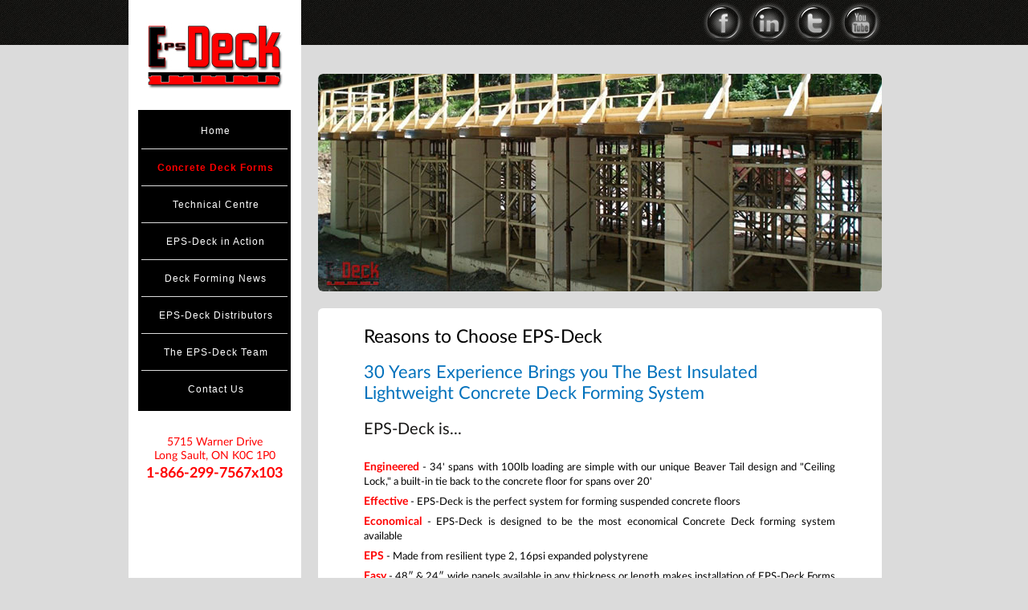

--- FILE ---
content_type: text/html
request_url: http://eps-deck-concrete-deck-forms.com/choose-eps-deck-forms-for-a-better-deck-forming-system.html
body_size: 31917
content:
<!DOCTYPE html>
<html class="nojs html css_verticalspacer" lang="en-US">
 <head>

  <meta http-equiv="Content-type" content="text/html;charset=UTF-8"/>
  <meta name="description" content="Engineered, Effective, Economical - Trust the Eps-Deck team's 30 years + Insulated Concrete Deck Forming Systems Experience - Find Out About Eps-Deck Forms Today"/>
  <meta name="keywords" content="Why eps-deck, eps deck forms, eps-deck, eps concrete deck, ICF floor, ICF roof, insulated concrete forms floor, , insulated concrete forms roof, ICF, Concrete deck forms, concrete deck forming, suspended concrete floor, suspended concrete slab, insulated concrete floor, insulated concrete roof, , insulating concrete forms floor, , styrofoam floor, styrofoam roof, icf concrete floor, tornado resistant construction, hurricane resistant construction, e-deck, edeck, Legalett, canada, usa, united states, US"/>
  <meta name="generator" content="2018.1.0.386"/>
  
  <script type="text/javascript">
   // Redirect to phone/tablet as necessary
(function(c,b,d){var a=function(){if(navigator.maxTouchPoints>1)return!0;if(window.matchMedia&&window.matchMedia("(-moz-touch-enabled)").matches)return!0;for(var a=["Webkit","Moz","O","ms","Khtml"],b=0,c=a.length;b<c;b++){var d=a[b]+"MaxTouchPoints";if(d in navigator&&navigator[d])return!0}try{return document.createEvent("TouchEvent"),!0}catch(f){}return!1}(),f=function(a){a+="=";for(var b=document.cookie.split(";"),c=0;c<b.length;c++){for(var d=b[c];d.charAt(0)==" ";)d=d.substring(1,d.length);if(d.indexOf(a)==
0)return d.substring(a.length,d.length)}return null};if(f("inbrowserediting")!="true"){var h,f=f("devicelock");f=="phone"&&d?h=d:f=="tablet"&&b&&(h=b);if(f!=c&&!h)if(window.matchMedia)window.matchMedia("(max-device-width: 415px)").matches&&d?h=d:window.matchMedia("(max-device-width: 960px)").matches&&b&&a&&(h=b);else{var c=Math.min(screen.width,screen.height)/(window.devicePixelRatio||1),f=window.screen.systemXDPI||0,g=window.screen.systemYDPI||0,f=f>0&&g>0?Math.min(screen.width/f,screen.height/g):
0;(c<=370||f!=0&&f<=3)&&d?h=d:c<=960&&b&&a&&(h=b)}if(h)document.location=h+(document.location.search||"")+(document.location.hash||""),document.write('<style type="text/css">body {visibility:hidden}</style>')}})("desktop","","phone/choose-eps-deck-forms-for-a-better-deck-forming-system.html");

// Update the 'nojs'/'js' class on the html node
document.documentElement.className = document.documentElement.className.replace(/\bnojs\b/g, 'js');

// Check that all required assets are uploaded and up-to-date
if(typeof Muse == "undefined") window.Muse = {}; window.Muse.assets = {"required":["museutils.js", "museconfig.js", "jquery.musemenu.js", "jquery.watch.js", "require.js", "choose-eps-deck-forms-for-a-better-deck-forming-system.css"], "outOfDate":[]};
</script>
  
  <link media="only screen and (max-width: 370px)" rel="alternate" href="http://www.eps-deck-concrete-deck-forms.com/phone/choose-eps-deck-forms-for-a-better-deck-forming-system.html"/>
  <link rel="shortcut icon" href="images/favicon.ico?crc=374007474"/>
  <title>Choose Eps-Deck Concrete Deck Forms - The Best EPS Deck Forming System</title>
  <!-- CSS -->
  <link rel="stylesheet" type="text/css" href="css/site_global.css?crc=519406767"/>
  <link rel="stylesheet" type="text/css" href="css/master_a-master.css?crc=3913591279"/>
  <link rel="stylesheet" type="text/css" href="css/choose-eps-deck-forms-for-a-better-deck-forming-system.css?crc=4107288200" id="pagesheet"/>
  <!-- JS includes -->
  <!--[if lt IE 9]>
  <script src="scripts/html5shiv.js?crc=4241844378" type="text/javascript"></script>
  <![endif]-->
    <!--custom head HTML-->
  <script>
  (function(i,s,o,g,r,a,m){i['GoogleAnalyticsObject']=r;i[r]=i[r]||function(){
  (i[r].q=i[r].q||[]).push(arguments)},i[r].l=1*new Date();a=s.createElement(o),
  m=s.getElementsByTagName(o)[0];a.async=1;a.src=g;m.parentNode.insertBefore(a,m)
  })(window,document,'script','//www.google-analytics.com/analytics.js','ga');

  ga('create', 'UA-70472257-1', 'auto');
  ga('send', 'pageview');

</script>
<a href="https://plus.google.com/u/0/b/117670507960214004037/ " rel="publisher"></a>
  <!--/*

*/
-->
 </head>
 <body class="always_vert_scroll">

  <div class="clearfix" id="page"><!-- group -->
   <div class="clearfix grpelem" id="pu70"><!-- column -->
    <div class="browser_width colelem" id="u70-bw">
     <div id="u70"><!-- group -->
      <div class="clearfix" id="u70_align_to_page">
       <div class="Footer---Text clearfix grpelem" id="u1542-5"><!-- content -->
        <p><span id="u1542">​</span><span class="actAsInlineDiv normal_text" id="u5757"><!-- content --><a class="nonblock nontext actAsDiv clip_frame excludeFromNormalFlow" id="u5751" href="https://www.facebook.com/EPS.Deck.Concrete.Deck.Forms/" target="_blank"><!-- image --><img id="u5751_img" src="images/eps-deck-concrete-forming-system-for-roofs-floors-and-decks-facebook-icon-1.png?crc=230634639" alt="Like EPS-Deck Concrete Forms for Floors, Roofs &amp; Decks in Canada &amp; the US on Facebook" title="Like EPS-Deck Concrete Forms for Floors, Roofs &amp; Decks in Canada &amp; the US on Facebook" width="57" height="57"/></a></span><span class="actAsInlineDiv normal_text" id="u5770"><!-- content --><a class="nonblock nontext actAsDiv clip_frame excludeFromNormalFlow" id="u5764" href="https://www.linkedin.com/company/eps-deck-concrete-deck-forms?trk=top_nav_home" target="_blank"><!-- image --><img id="u5764_img" src="images/eps-deck-concrete-forming-system-for-roofs-floors-and-decks-linkedin-icon-1.png?crc=199742537" alt="Join us on LinkedIn for News on EPS-Deck Concrete Deck Forms" title="Join us on LinkedIn for News on EPS-Deck Concrete Deck Forms for Ontario, Canada &amp; the US" width="57" height="57"/></a></span><span class="actAsInlineDiv normal_text" id="u5796"><!-- content --><a class="nonblock nontext actAsDiv clip_frame excludeFromNormalFlow" id="u5790" href="https://twitter.com/EPS_Deck" target="_blank"><!-- image --><img id="u5790_img" src="images/eps-deck-concrete-forming-system-for-roofs-floors-and-decks-twitter-icon-1.png?crc=4210363958" alt="" title="Follow EPS-Deck Concrete Deck Forms for Floors, Roofs &amp; Decks on Twitter for Canada &amp; the US" width="57" height="57"/></a></span><span class="actAsInlineDiv normal_text" id="u5809"><!-- content --><a class="nonblock nontext actAsDiv clip_frame excludeFromNormalFlow" id="u5803" href="https://www.youtube.com/channel/UCCYLhqE-oPZmdLbrGz4P2sA/videos" target="_blank"><!-- image --><img id="u5803_img" src="images/eps-deck-concrete-forming-system-for-roofs-floors-and-decks-youtube-icon-1.png?crc=4041018041" alt="" title="Check out our EPS-Deck Concrete Deck Forming Videos for Concrete Floors, Roofs &amp; Decks on YouTube" width="57" height="57"/></a></span></p>
       </div>
      </div>
     </div>
    </div>
    <div class="rounded-corners clip_frame colelem" id="u1451"><!-- image -->
     <img class="block" id="u1451_img" src="images/eps-deck-concrete-deck-forms-for-roofs-floors-and-decks-image-of-eps-deck-perimeter-shoring-canada-and-usa.jpg?crc=4192643474" alt="EPS-Deck Concrete Deck Forms - Reasons to Choose EPS-Deck - EPS-Deck Ontario" title="EPS-Deck Concrete Deck Forms - Reasons to Choose EPS-Deck - EPS-Deck Ontario" width="702" height="271"/>
    </div>
    <div class="rounded-corners clearfix colelem" id="u1448"><!-- group -->
     <div class="clearfix grpelem" id="u1449-63"><!-- content -->
      <h1 class="h1">Reasons to Choose EPS-Deck</h1>
      <p class="Body-Text">&nbsp;</p>
      <p class="h2 Orange-Link-Style">30 Years Experience Brings you The Best Insulated Lightweight Concrete Deck Forming System</p>
      <p class="Body-Text">&nbsp;</p>
      <p class="h3">EPS-Deck is...</p>
      <p class="Body-Text">&nbsp;</p>
      <p class="Body-Text" id="u1449-12"><span id="u1449-10">Engineered</span><span> - 34' spans with 100lb loading are simple with our unique Beaver Tail design and &quot;Ceiling Lock,&quot; a built-in tie back to the concrete floor for spans over 20'</span></p>
      <p class="Body-Text" id="u1449-15"><span id="u1449-13">Effective</span><span> - EPS-Deck is the perfect system for forming suspended concrete floors</span></p>
      <p class="Body-Text" id="u1449-18"><span id="u1449-16">Economical</span><span> - EPS-Deck is designed to be the most economical Concrete Deck forming system available</span></p>
      <p class="Body-Text" id="u1449-21"><span id="u1449-19">EPS</span><span> - Made from resilient type 2, 16psi expanded polystyrene</span></p>
      <p class="Body-Text" id="u1449-24"><span id="u1449-22">Easy</span><span> - 48″ &amp; 24″ wide panels available in any thickness or length makes installation of EPS-Deck Forms Easy</span></p>
      <p class="Body-Text" id="u1449-27"><span id="u1449-25">Energy Envelope</span><span> - High R value insulation provides an excellent thermal barrier</span></p>
      <p class="Body-Text" id="u1449-30"><span id="u1449-28">Efficient</span><span> - The custom sized forming panels come delivered to site ready to install</span></p>
      <p class="Body-Text" id="u1449-33"><span id="u1449-31">Exacting</span><span> - Panels are made to length in any combination of 2ʹ or 4ʹ wide forms</span></p>
      <p class="Body-Text" id="u1449-36"><span id="u1449-34">Elevated</span><span> - Take insulated concrete floors to new heights and lengths with EPS-Deck</span></p>
      <p class="Body-Text" id="u1449-39"><span id="u1449-37">Enduring</span><span> - Reinforced Concrete floors are proven to stand the test of time</span></p>
      <p class="Body-Text" id="u1449-42"><span id="u1449-40">Enhanced</span><span> - The built in mesh support track comes standard with EPS-Deck Forming System. An optional built in PEX track/mesh support is also available</span></p>
      <p class="Body-Text" id="u1449-45"><span id="u1449-43">Enabling</span><span> - No more craning of pre-cast panels - EPS-Deck forms usually weigh less than 2 lbs/sq.ft.</span></p>
      <p class="Body-Text" id="u1449-48"><span id="u1449-46">Evolved</span><span> - EPS-Deck is the latest, easiest and fastest suspended ICF concrete floor form available.</span></p>
      <p class="Body-Text" id="u1449-49">&nbsp;</p>
      <p class="Body-Text" id="u1449-52"><span id="u1449-50">EPS-Deck is Simply Excellent, by Design!!</span></p>
      <p class="Body-Text"><span id="u1449-53">​</span><span class="actAsInlineDiv normal_text" id="u2280"><!-- content --><span class="actAsDiv clip_frame excludeFromNormalFlow" id="u2274"><!-- image --><img id="u2274_img" src="images/eps-deck-concrete-deck-forming-system-better-design-for-roofs-floors-and-decks-in-canada-1.jpg?crc=372625311" alt="EPS-Deck Concrete Deck Forming System Better Design for Roofs Floors and Decks in ON Canada" title="EPS-Deck Concrete Deck Forming System Better Design for Roofs Floors and Decks in ON Canada" width="587" height="299"/></span></span><span></span></p>
      <p class="Body-Text">&nbsp;</p>
      <p class="Body-Text" id="u1449-59"><span id="u1449-57">​</span><span class="actAsInlineDiv normal_text" id="u3583"><!-- content --><a class="nonblock nontext Button actAsDiv rounded-corners clearfix excludeFromNormalFlow" id="buttonu3581" href="eps-concrete-deck-forms-and-deck-forming-systems-contact-us.html"><!-- container box --><span class="actAsDiv Button-Text1 clearfix grpelem" id="u3582-4"><!-- content --><span class="actAsPara">GET A QUOTE</span></span></a></span></p>
      <p class="Body-Text" id="u1449-60">&nbsp;</p>
      <p class="Body-Text" id="u1449-61">&nbsp;</p>
     </div>
    </div>
   </div>
   <div class="clearfix grpelem" id="pu1126-3"><!-- group -->
    <div class="clearfix" id="u1126-3"><!-- content -->
     <p>&nbsp;</p>
    </div>
    <nav class="MenuBar clearfix" id="menuu90"><!-- vertical box -->
     <div class="MenuItemContainer clearfix colelem" id="u112"><!-- horizontal box -->
      <a class="nonblock nontext MenuItem MenuItemWithSubMenu clearfix grpelem" id="u115" href="index.html"><!-- horizontal box --><div class="MenuItemLabel clearfix grpelem" id="u117-4"><!-- content --><p class="Navigation" id="u117-2">Home</p></div></a>
      <div class="SubMenu MenuLevel1 clearfix" id="u113"><!-- vertical box -->
       <ul class="SubMenuView clearfix colelem" id="u114"><!-- vertical box -->
        <li class="MenuItemContainer clearfix colelem" id="u11138"><!-- horizontal box --><a class="nonblock nontext MenuItem MenuItemWithSubMenu clearfix grpelem" id="u11139" href="icf-floor-system-construction-cost-insulating-concrete-forms-roof-panels-eps-insulated-deck.html"><!-- horizontal box --><div class="MenuItemLabel clearfix grpelem" id="u11141-4"><!-- content --><p>ICF Floor &amp; Roof System Construction</p></div></a></li>
        <li class="MenuItemContainer clearfix colelem" id="u10872"><!-- horizontal box --><a class="nonblock nontext MenuItem MenuItemWithSubMenu clearfix grpelem" id="u10874" href="icf-roof-system-green-roof-construction-insulating-concrete-floor-forms.html"><!-- horizontal box --><div class="MenuItemLabel clearfix grpelem" id="u10878-4"><!-- content --><p>ICF Roof Construction</p></div></a></li>
       </ul>
      </div>
     </div>
     <div class="MenuItemContainer clearfix colelem" id="u998"><!-- horizontal box -->
      <a class="nonblock nontext MenuItem MenuItemWithSubMenu clearfix grpelem" id="u999" href="concrete-deck-forms.html"><!-- horizontal box --><div class="MenuItemLabel clearfix grpelem" id="u1000-4"><!-- content --><p class="Navigation" id="u1000-2">Concrete Deck Forms</p></div></a>
      <div class="SubMenu MenuLevel1 clearfix" id="u1003"><!-- vertical box -->
       <ul class="SubMenuView clearfix colelem" id="u1004"><!-- vertical box -->
        <li class="MenuItemContainer clearfix colelem" id="u1419"><!-- horizontal box --><a class="nonblock nontext MenuItem MenuItemWithSubMenu MuseMenuActive clearfix grpelem" id="u1420" href="choose-eps-deck-forms-for-a-better-deck-forming-system.html"><!-- horizontal box --><div class="MenuItemLabel clearfix grpelem" id="u1422-4"><!-- content --><p>EPS-Deck Forms Advantages</p></div></a></li>
        <li class="MenuItemContainer clearfix colelem" id="u1426"><!-- horizontal box --><a class="nonblock nontext MenuItem MenuItemWithSubMenu clearfix grpelem" id="u1429" href="eps-concrete-deck-forms-and-deck-forming-systems-how-they-work.html"><!-- horizontal box --><div class="MenuItemLabel clearfix grpelem" id="u1432-4"><!-- content --><p>How it Works</p></div></a></li>
        <li class="MenuItemContainer clearfix colelem" id="u1433"><!-- horizontal box --><a class="nonblock nontext MenuItem MenuItemWithSubMenu clearfix grpelem" id="u1434" href="eps-deck-forms-and-deck-forming-systems-products-accessories.html"><!-- horizontal box --><div class="MenuItemLabel clearfix grpelem" id="u1436-4"><!-- content --><p>Products &amp; Accessories</p></div></a></li>
        <li class="MenuItemContainer clearfix colelem" id="u10851"><!-- horizontal box --><a class="nonblock nontext MenuItem MenuItemWithSubMenu clearfix grpelem" id="u10852" href="green-roof-construction-insulated-concrete-forms.html"><!-- horizontal box --><div class="MenuItemLabel clearfix grpelem" id="u10853-4"><!-- content --><p>Green Roof Construction</p></div></a></li>
       </ul>
      </div>
     </div>
     <div class="MenuItemContainer clearfix colelem" id="u1058"><!-- horizontal box -->
      <a class="nonblock nontext MenuItem MenuItemWithSubMenu clearfix grpelem" id="u1061" href="eps-concrete-deck-forms-and-deck-forming-systems-technical-info.html"><!-- horizontal box --><div class="MenuItemLabel clearfix grpelem" id="u1063-4"><!-- content --><p class="Navigation" id="u1063-2">Technical Centre</p></div></a>
      <div class="SubMenu MenuLevel1 clearfix" id="u1059"><!-- vertical box -->
       <ul class="SubMenuView clearfix colelem" id="u1060"><!-- vertical box -->
        <li class="MenuItemContainer clearfix colelem" id="u2385"><!-- horizontal box --><a class="nonblock nontext MenuItem MenuItemWithSubMenu clearfix grpelem" id="u2386" href="eps-concrete-deck-forms-and-deck-forming-systems-technical-guides.html"><!-- horizontal box --><div class="MenuItemLabel clearfix grpelem" id="u2388-4"><!-- content --><p>Technical Guides</p></div></a></li>
        <li class="MenuItemContainer clearfix colelem" id="u2491"><!-- horizontal box --><a class="nonblock nontext MenuItem MenuItemWithSubMenu clearfix grpelem" id="u2492" href="eps-concrete-deck-forms-and-deck-forming-systems-technical-drawings.html"><!-- horizontal box --><div class="MenuItemLabel clearfix grpelem" id="u2495-4"><!-- content --><p>Technical Drawings</p></div></a></li>
       </ul>
      </div>
     </div>
     <div class="MenuItemContainer clearfix colelem" id="u1028"><!-- horizontal box -->
      <a class="nonblock nontext MenuItem MenuItemWithSubMenu clearfix grpelem" id="u1029" href="eps-deck-forms-and-deck-forming-systems-photo-gallery.html"><!-- horizontal box --><div class="MenuItemLabel clearfix grpelem" id="u1030-4"><!-- content --><p class="Navigation" id="u1030-2">EPS-Deck in Action</p></div></a>
     </div>
     <div class="MenuItemContainer clearfix colelem" id="u1088"><!-- horizontal box -->
      <a class="nonblock nontext MenuItem MenuItemWithSubMenu clearfix grpelem" id="u1091" href="concrete-deck-forms-news-trade-shows.html"><!-- horizontal box --><div class="MenuItemLabel clearfix grpelem" id="u1093-4"><!-- content --><p class="Navigation" id="u1093-2">Deck Forming News</p></div></a>
     </div>
     <div class="MenuItemContainer clearfix colelem" id="u1118"><!-- horizontal box -->
      <a class="nonblock nontext MenuItem MenuItemWithSubMenu clearfix grpelem" id="u1121" href="concrete-decking-forms-eps-deck-dealers-distributors-suppliers.html"><!-- horizontal box --><div class="MenuItemLabel clearfix grpelem" id="u1123-4"><!-- content --><p class="Navigation" id="u1123-2">EPS-Deck Distributors</p></div></a>
     </div>
     <div class="MenuItemContainer clearfix colelem" id="u175"><!-- horizontal box -->
      <a class="nonblock nontext MenuItem MenuItemWithSubMenu clearfix grpelem" id="u178" href="eps-concrete-deck-forms-meet-the-team.html"><!-- horizontal box --><div class="MenuItemLabel clearfix grpelem" id="u181-4"><!-- content --><p class="Navigation" id="u181-2">The EPS-Deck Team</p></div></a>
      <div class="SubMenu MenuLevel1 clearfix" id="u176"><!-- vertical box -->
       <ul class="SubMenuView clearfix colelem" id="u177"><!-- vertical box -->
        <li class="MenuItemContainer clearfix colelem" id="u1970"><!-- horizontal box --><a class="nonblock nontext MenuItem MenuItemWithSubMenu clearfix grpelem" id="u1971" href="legalett-insulated-frost-protected-shallow-foundation-and-deck-forms.html"><!-- horizontal box --><div class="MenuItemLabel clearfix grpelem" id="u1973-4"><!-- content --><p>Legalett</p></div></a></li>
       </ul>
      </div>
     </div>
     <div class="MenuItemContainer clearfix colelem" id="u191"><!-- horizontal box -->
      <a class="nonblock nontext MenuItem MenuItemWithSubMenu clearfix grpelem" id="u194" href="eps-concrete-deck-forms-and-deck-forming-systems-contact-us.html"><!-- horizontal box --><div class="MenuItemLabel clearfix grpelem" id="u196-4"><!-- content --><p class="Navigation" id="u196-2">Contact Us</p></div></a>
     </div>
    </nav>
    <a class="nonblock nontext clip_frame" id="u921" href="insulated-eps-concrete-deck-forms-and-deck-forming-systems.html"><!-- image --><img class="block" id="u921_img" src="images/eps-deck-concrete-forming-system-for-floors-roofs-and-decks-logo-final-ver-15102.jpg?crc=368633930" alt="" width="170" height="83"/></a>
    <div class="Contact-Info clearfix" id="u1537-9"><!-- content -->
     <p>5715 Warner Drive</p>
     <p id="u1537-4">Long Sault, ON K0C 1P0</p>
     <p id="u1537-5">&nbsp;</p>
     <p id="u1537-7">1-866-299-7567x103</p>
    </div>
   </div>
   <div class="verticalspacer" data-offset-top="1385" data-content-above-spacer="1456" data-content-below-spacer="215"></div>
   <div class="browser_width grpelem" id="u69-bw">
    <div id="u69"><!-- column -->
     <div class="clearfix" id="u69_align_to_page">
      <div class="Footer---Text ts-Default-Link-Style--copy clearfix colelem" id="u4719-4"><!-- content -->
       <p>EPS-Deck’s contributing partners are members of the following associations:</p>
      </div>
      <div class="clearfix colelem" id="pu71-15"><!-- group -->
       <div class="clearfix grpelem" id="u71-15"><!-- content -->
        <p class="Footer---Heading" id="u71-2">Contact Us</p>
        <p class="Footer---Text" id="u71-3">&nbsp;</p>
        <p class="Footer---Text" id="u71-5">Mailing Address: 5715 Warner Drive</p>
        <p class="Footer---Text" id="u71-7">Long Sault, ON&nbsp; K0C 1P0</p>
        <p class="Footer---Text" id="u71-9">Tel:&nbsp; 1-866-299-7567x103</p>
        <p class="Footer---Text" id="u71-11">Email: info @ EPS-Deck.com</p>
        <p class="Footer---Text" id="u71-13">Office Hours: M-F 8am-5pm EST</p>
       </div>
       <div class="clearfix grpelem" id="ppu4713"><!-- column -->
        <div class="clearfix colelem" id="pu4713"><!-- group -->
         <div class="clip_frame grpelem" id="u4713"><!-- image -->
          <img class="block" id="u4713_img" src="images/eps-deck-concrete-deck-forming-system-for-roofs-floors-and-decks-memberships-ontario-society-of-professional-engineers-1.jpg?crc=3908928674" alt="EPS-Deck's contributing partners are proud members of the Ontario Society of Professional Engineers " title="EPS-Deck's contributing partners are proud members of the Ontario Society of Professional Engineers " width="91" height="40"/>
         </div>
         <div class="clip_frame grpelem" id="u4715"><!-- image -->
          <img class="block" id="u4715_img" src="images/eps-deck-concrete-deck-forming-system-for-roofs-floors-and-decks-memberships-professional-engineers-of-ontario-1.jpg?crc=4265603077" alt="EPS-Deck's contributing partners are proud members of the Professional Engineers of Ontario" title="EPS-Deck's contributing partners are proud members of the Professional Engineers of Ontario" width="159" height="40"/>
         </div>
         <div class="clip_frame grpelem" id="u4709"><!-- image -->
          <img class="block" id="u4709_img" src="images/eps-deck-concrete-deck-forming-system-for-roofs-floors-and-decks-memberships-association-of-professional-engineers-geoscientists-of-bc-1.jpg?crc=143415049" alt="EPS-Deck's contributing partners are proud members of the Professional Engineers and Geoscientists of BC" title="EPS-Deck's contributing partners are proud members of the Professional Engineers and Geoscientists of BC" width="128" height="40"/>
         </div>
        </div>
        <div class="clearfix colelem" id="pu4707"><!-- group -->
         <div class="clip_frame grpelem" id="u4707"><!-- image -->
          <img class="block" id="u4707_img" src="images/eps-deck-concrete-deck-forming-system-for-roofs-floors-and-decks-memberships-association-of-professional-engineers-geoscientists-of-ab-1.jpg?crc=369308963" alt="EPS-Deck's contributing partners are proud members of the Association of Professional Engineers and Geoscientists of Alberta" title="EPS-Deck's contributing partners are proud members of the Association of Professional Engineers and Geoscientists of Alberta" width="168" height="40"/>
         </div>
         <div class="clip_frame grpelem" id="u4711"><!-- image -->
          <img class="block" id="u4711_img" src="images/eps-deck-concrete-deck-forming-system-for-roofs-floors-and-decks-memberships-association-of-professional-engineers-geoscientists-of-sk-1.jpg?crc=256079470" alt="EPS-Deck's contributing partners are proud members of the Association of Professional Engineers and Geoscientists of Saskatchewan" title="EPS-Deck's contributing partners are proud members of the Association of Professional Engineers and Geoscientists of Saskatchewan" width="187" height="40"/>
         </div>
         <div class="clip_frame grpelem" id="u4717"><!-- image -->
          <img class="block" id="u4717_img" src="images/icf-builders-group-association-icon-1.jpg?crc=3975848227" alt="EPS-Deck's contributing partners are proud members of the ICF Builder Group" title="EPS-Deck's contributing partners are proud members of the ICF Builder Group" width="48" height="40"/>
         </div>
        </div>
       </div>
      </div>
      <div class="Footer---Text clearfix colelem" id="u1630-47"><!-- content -->
       <p><a class="nonblock" href="concrete-deck-forming-systems.html" title="Home for EPS-Deck Concrete Deck Forming Systems for Ontario">Home</a> | <a class="nonblock" href="icf-floor-system-construction-cost-insulating-concrete-forms-roof-panels-eps-insulated-deck.html">ICF Floor &amp; Roof Systems</a> | <a class="nonblock" href="concrete-deck-forms.html">Concrete Deck Forms</a> | <a class="nonblock" href="concrete-deck-forming-systems.html">Concrete Deck Forming Systems</a> | <a class="nonblock" href="green-roof-construction-insulated-concrete-forms.html" title="Green Roof Construction with EPS-Deck Concret Forming System">Green Roof Construction</a> | <a class="nonblock" href="eps-concrete-deck-forms-and-deck-forming-systems-technical-info.html">Technical Centre</a> | <a class="nonblock" href="eps-deck-forms-and-deck-forming-systems-photo-gallery.html">Gallery</a> | <a class="nonblock" href="concrete-deck-forms-news-trade-shows.html">News &amp; Events</a> | <a class="nonblock" href="concrete-decking-forms-eps-deck-dealers-distributors-suppliers.html">EPS-Deck Distributors</a> | <a class="nonblock" href="eps-concrete-deck-forms-meet-the-team.html">About Us</a> | <a class="nonblock" href="eps-concrete-deck-forms-and-deck-forming-systems-contact-us.html">Contact Us</a> | <a class="nonblock" href="eps-concrete-decking-forms-and-deck-forming-systems-privacy-policy.html">Privacy Policy</a> | <a class="nonblock" href="eps-concrete-deck-forms-and-deck-forming-systems-licence-and-reproduction-copyright.html">Copyright</a> | <a class="nonblock" href="eps-deck-concrete-forms-terms-and-conditions.html">Terms &amp; Conditions</a> | <a class="nonblock" href="concrete-deck-forms-sitemap.html">Sitemap</a></p>
      </div>
      <div class="clearfix colelem" id="pu1628"><!-- group -->
       <div class="grpelem" id="u1628"><!-- custom html -->
        <p style="text-align: center;"><span style="font-size: 9px; color: #ffffff;">Copyright ©&nbsp;EPS-Deck ICF Concrete Deck Forming Systems Ontario 2014–<script language="javascript" type="text/javascript">
var today = new Date()
var year = today.getFullYear()
document.write(year)
</script>
</span></p><p style="text-align: center;"><span style="font-size: 10px; color: #ffffff;">
<script type="text/javascript">
<!--
	var currentDate = new Date()
	var day = currentDate.getDate()
	var month = currentDate.getMonth() + 1
	var year = currentDate.getFullYear()
	var currentTime = new Date()
	var hours = currentTime.getHours()
	var minutes = currentTime.getMinutes()

	if (minutes < 10)
	minutes = "0" + minutes

	document.write("<b>" + day + "/" + month + "/" + year + " | " + hours + ":" + minutes + " " + "</b>")

//-->
</script>
       </div>
       <div class="Footer---Text ts-Default-Link-Style--copy clearfix grpelem" id="u3319-10"><!-- content -->
        <p>Site Optimization &amp; Website Creation by <a class="nonblock" href="http://www.marketiing.com/index.html" target="_blank" title="Site Optimization &amp; Website Creation by 2iiS Marketiing Website Design Surrey BC">2iiS Marketiing Website Design Surrey, BC</a> Experts in <a class="nonblock" href="http://www.marketiing.com/seo-services-vancouver-surrey-white-rock.html" target="_blank" title="SEO &amp; Website Design Services for Vancouver BC">SEO &amp; Design for Vancouver</a></p>
       </div>
      </div>
     </div>
    </div>
   </div>
  </div>
  <!-- Other scripts -->
  <script type="text/javascript">
   // Decide whether to suppress missing file error or not based on preference setting
var suppressMissingFileError = true
</script>
  <script type="text/javascript">
   window.Muse.assets.check=function(c){if(!window.Muse.assets.checked){window.Muse.assets.checked=!0;var b={},d=function(a,b){if(window.getComputedStyle){var c=window.getComputedStyle(a,null);return c&&c.getPropertyValue(b)||c&&c[b]||""}if(document.documentElement.currentStyle)return(c=a.currentStyle)&&c[b]||a.style&&a.style[b]||"";return""},a=function(a){if(a.match(/^rgb/))return a=a.replace(/\s+/g,"").match(/([\d\,]+)/gi)[0].split(","),(parseInt(a[0])<<16)+(parseInt(a[1])<<8)+parseInt(a[2]);if(a.match(/^\#/))return parseInt(a.substr(1),
16);return 0},f=function(f){for(var g=document.getElementsByTagName("link"),j=0;j<g.length;j++)if("text/css"==g[j].type){var l=(g[j].href||"").match(/\/?css\/([\w\-]+\.css)\?crc=(\d+)/);if(!l||!l[1]||!l[2])break;b[l[1]]=l[2]}g=document.createElement("div");g.className="version";g.style.cssText="display:none; width:1px; height:1px;";document.getElementsByTagName("body")[0].appendChild(g);for(j=0;j<Muse.assets.required.length;){var l=Muse.assets.required[j],k=l.match(/([\w\-\.]+)\.(\w+)$/),i=k&&k[1]?
k[1]:null,k=k&&k[2]?k[2]:null;switch(k.toLowerCase()){case "css":i=i.replace(/\W/gi,"_").replace(/^([^a-z])/gi,"_$1");g.className+=" "+i;i=a(d(g,"color"));k=a(d(g,"backgroundColor"));i!=0||k!=0?(Muse.assets.required.splice(j,1),"undefined"!=typeof b[l]&&(i!=b[l]>>>24||k!=(b[l]&16777215))&&Muse.assets.outOfDate.push(l)):j++;g.className="version";break;case "js":j++;break;default:throw Error("Unsupported file type: "+k);}}c?c().jquery!="1.8.3"&&Muse.assets.outOfDate.push("jquery-1.8.3.min.js"):Muse.assets.required.push("jquery-1.8.3.min.js");
g.parentNode.removeChild(g);if(Muse.assets.outOfDate.length||Muse.assets.required.length)g="Some files on the server may be missing or incorrect. Clear browser cache and try again. If the problem persists please contact website author.",f&&Muse.assets.outOfDate.length&&(g+="\nOut of date: "+Muse.assets.outOfDate.join(",")),f&&Muse.assets.required.length&&(g+="\nMissing: "+Muse.assets.required.join(",")),suppressMissingFileError?(g+="\nUse SuppressMissingFileError key in AppPrefs.xml to show missing file error pop up.",console.log(g)):alert(g)};location&&location.search&&location.search.match&&location.search.match(/muse_debug/gi)?
setTimeout(function(){f(!0)},5E3):f()}};
var muse_init=function(){require.config({baseUrl:""});require(["jquery","museutils","whatinput","jquery.watch","jquery.musemenu"],function(c){var $ = c;$(document).ready(function(){try{
window.Muse.assets.check($);/* body */
Muse.Utils.transformMarkupToFixBrowserProblemsPreInit();/* body */
Muse.Utils.prepHyperlinks(true);/* body */
Muse.Utils.resizeHeight('.browser_width');/* resize height */
Muse.Utils.requestAnimationFrame(function() { $('body').addClass('initialized'); });/* mark body as initialized */
Muse.Utils.makeButtonsVisibleAfterSettingMinWidth();/* body */
Muse.Utils.initWidget('.MenuBar', ['#bp_infinity'], function(elem) { return $(elem).museMenu(); });/* unifiedNavBar */
Muse.Utils.fullPage('#page');/* 100% height page */
Muse.Utils.showWidgetsWhenReady();/* body */
Muse.Utils.transformMarkupToFixBrowserProblems();/* body */
}catch(b){if(b&&"function"==typeof b.notify?b.notify():Muse.Assert.fail("Error calling selector function: "+b),false)throw b;}})})};

</script>
  <!-- RequireJS script -->
  <script src="scripts/require.js?crc=7928878" type="text/javascript" async data-main="scripts/museconfig.js?crc=310584261" onload="if (requirejs) requirejs.onError = function(requireType, requireModule) { if (requireType && requireType.toString && requireType.toString().indexOf && 0 <= requireType.toString().indexOf('#scripterror')) window.Muse.assets.check(); }" onerror="window.Muse.assets.check();"></script>
   </body>
</html>


--- FILE ---
content_type: text/css
request_url: http://eps-deck-concrete-deck-forms.com/css/site_global.css?crc=519406767
body_size: 14651
content:
html{min-height:100%;min-width:100%;-ms-text-size-adjust:none;}body,div,dl,dt,dd,ul,ol,li,nav,h1,h2,h3,h4,h5,h6,pre,code,form,fieldset,legend,input,button,textarea,p,blockquote,th,td,a{margin:0px;padding:0px;border-width:0px;border-style:solid;border-color:transparent;-webkit-transform-origin:left top;-ms-transform-origin:left top;-o-transform-origin:left top;transform-origin:left top;background-repeat:no-repeat;}button.submit-btn{-moz-box-sizing:content-box;-webkit-box-sizing:content-box;box-sizing:content-box;}.transition{-webkit-transition-property:background-image,background-position,background-color,border-color,border-radius,color,font-size,font-style,font-weight,letter-spacing,line-height,text-align,box-shadow,text-shadow,opacity;transition-property:background-image,background-position,background-color,border-color,border-radius,color,font-size,font-style,font-weight,letter-spacing,line-height,text-align,box-shadow,text-shadow,opacity;}.transition *{-webkit-transition:inherit;transition:inherit;}table{border-collapse:collapse;border-spacing:0px;}fieldset,img{border:0px;border-style:solid;-webkit-transform-origin:left top;-ms-transform-origin:left top;-o-transform-origin:left top;transform-origin:left top;}address,caption,cite,code,dfn,em,strong,th,var,optgroup{font-style:inherit;font-weight:inherit;}del,ins{text-decoration:none;}li{list-style:none;}caption,th{text-align:left;}h1,h2,h3,h4,h5,h6{font-size:100%;font-weight:inherit;}input,button,textarea,select,optgroup,option{font-family:inherit;font-size:inherit;font-style:inherit;font-weight:inherit;}.form-grp input,.form-grp textarea{-webkit-appearance:none;-webkit-border-radius:0;}body{font-family:Arial, Helvetica Neue, Helvetica, sans-serif;text-align:left;font-size:14px;line-height:1.2;word-wrap:break-word;text-rendering:optimizeLegibility;-moz-font-feature-settings:'liga';-ms-font-feature-settings:'liga';-webkit-font-feature-settings:'liga';font-feature-settings:'liga';}a:link{color:#0071BC;text-decoration:none;}a:visited{color:#7F7F7F;text-decoration:underline;}a:hover{color:#29ABE2;text-decoration:underline;}a:active{color:#EE0000;text-decoration:underline;}a.nontext{color:black;text-decoration:none;font-style:normal;font-weight:normal;}.Orange-Link-Style a:link{color:#FA6900;font-style:normal;font-weight:normal;text-decoration:none;}.Orange-Link-Style a:visited{color:#FA6900;font-style:normal;font-weight:normal;text-decoration:none;}.Orange-Link-Style a:hover{color:#FA6900;font-style:normal;font-weight:normal;text-decoration:underline;}.Orange-Link-Style a:active{color:#FF0000;font-style:normal;font-weight:normal;text-decoration:none;}.ts-Default-Link-Style--copy a:link{color:#FFFFFF;text-decoration:underline;}.ts-Default-Link-Style--copy a:visited{color:#FF0000;text-decoration:underline;}.ts-Default-Link-Style--copy a:hover{color:#0071BC;text-decoration:underline;}a,.Orange-Link-Style a,.ts-Default-Link-Style--Anchor-Menu a{color:inherit;text-decoration:inherit;}.ts-Default-Link-Style--Anchor-Menu a:link{color:#0071BC;text-decoration:underline;}.ts-Default-Link-Style--Anchor-Menu a:visited{color:#7F7F7F;text-decoration:underline;}.ts-Default-Link-Style--Anchor-Menu a:hover{color:#29ABE2;text-decoration:underline;}.ts-Default-Link-Style--copy a:active,.ts-Default-Link-Style--Anchor-Menu a:active{color:#EE0000;text-decoration:underline;}.normal_text{color:#000000;direction:ltr;font-family:Arial, Helvetica Neue, Helvetica, sans-serif;font-size:14px;font-style:normal;font-weight:normal;letter-spacing:0px;line-height:1.2;text-align:left;text-decoration:none;text-indent:0px;text-transform:none;vertical-align:0px;padding:0px;}.Body-Text{color:#000000;font-family:'__Lato_5';font-size:13px;font-weight:400;letter-spacing:0px;line-height:1.4;text-align:justify;padding:0px;}.Navigation{color:#5C1111;font-size:14px;letter-spacing:1px;text-align:center;padding:0px 7px 0px 0px;}.Footer---Heading{color:#FFFFFF;font-size:16px;padding:0px;}.Footer---Text{color:#FFFFFF;font-size:12px;letter-spacing:1px;line-height:1.4;padding:0px;}.h1{color:#000000;font-family:'__Lato_5';font-size:23px;font-weight:400;padding:0px;}.Contact-Info{color:#FF0000;font-family:'__Lato_5';font-size:14px;font-weight:400;letter-spacing:0px;line-height:1.4;text-align:center;padding:0px;}.h2{color:#0071BC;font-family:'__Lato_5';font-size:22px;font-weight:400;letter-spacing:0px;line-height:1.2;padding:0px;}.h3{color:#181716;font-family:'__Lato_5';font-size:20px;font-weight:400;letter-spacing:0px;line-height:1.4;padding:0px;}.Contact-Form---Entry-Field{color:#7E7E7E;font-size:14px;line-height:1;padding:0px;}.Contact-Form---Field-Title{font-size:20px;padding:0px;}.Mobile-H1{color:#000000;font-family:'__Lato_5';font-size:23px;font-weight:400;text-align:center;padding:0px;}.Mobile-H2{color:#0071BC;font-family:'__Lato_5';font-size:22px;font-weight:400;letter-spacing:0px;line-height:1.4;text-align:center;padding:0px;}.Anchor-Menus{color:#181716;font-family:'__Lato_5';font-size:16px;font-weight:400;letter-spacing:0px;line-height:1.4;padding:0px;}.Body-Text-Bullets{color:#000000;font-family:'__Lato_5';font-size:13px;font-weight:400;letter-spacing:0px;line-height:1.2;text-align:justify;padding:6px 0px 0px;}.Button-Text1{color:#FFFFFF;font-family:'__Lato_5';font-size:14px;font-weight:400;letter-spacing:1px;text-align:center;padding:0px;}.list0 li:before{position:absolute;right:100%;letter-spacing:0px;text-decoration:none;font-weight:normal;font-style:normal;}.rtl-list li:before{right:auto;left:100%;}.Bullets-for-Anchor-Menus{padding-left:16px;}.Bullets-for-Anchor-Menus.rtl-list{padding-left:0px;padding-right:16px;}.Bullets-for-Anchor-Menus > li:before{margin-right:6px;content:'•';font-size:28px;color:#0071BC;}.BodyText-Bullets > li:before{margin-right:6px;content:'•';font-size:16px;color:#0071BC;}.Bullets-for-Links > li:before{margin-right:6px;content:'•';margin-top:4px;font-size:24px;color:#0071BC;}.nls-None > li:before,.nls-None .list3 > li:before,.nls-None .list6 > li:before,.Bullets-for-Anchor-Menus .list3 > li:before,.Bullets-for-Anchor-Menus .list6 > li:before,.BodyText-Bullets .list3 > li:before,.BodyText-Bullets .list6 > li:before,.Bullets-for-Links .list3 > li:before,.Bullets-for-Links .list6 > li:before{margin-right:6px;content:'•';}.nls-None .list1 > li:before,.nls-None .list4 > li:before,.nls-None .list7 > li:before,.Bullets-for-Anchor-Menus .list1 > li:before,.Bullets-for-Anchor-Menus .list4 > li:before,.Bullets-for-Anchor-Menus .list7 > li:before,.BodyText-Bullets .list1 > li:before,.BodyText-Bullets .list4 > li:before,.BodyText-Bullets .list7 > li:before,.Bullets-for-Links .list1 > li:before,.Bullets-for-Links .list4 > li:before,.Bullets-for-Links .list7 > li:before{margin-right:6px;content:'○';}.nls-None,.nls-None .list1,.nls-None .list2,.nls-None .list3,.nls-None .list4,.nls-None .list5,.nls-None .list6,.nls-None .list7,.nls-None .list8,.Bullets-for-Anchor-Menus .list1,.Bullets-for-Anchor-Menus .list2,.Bullets-for-Anchor-Menus .list3,.Bullets-for-Anchor-Menus .list4,.Bullets-for-Anchor-Menus .list5,.Bullets-for-Anchor-Menus .list6,.Bullets-for-Anchor-Menus .list7,.Bullets-for-Anchor-Menus .list8,.BodyText-Bullets,.BodyText-Bullets .list1,.BodyText-Bullets .list2,.BodyText-Bullets .list3,.BodyText-Bullets .list4,.BodyText-Bullets .list5,.BodyText-Bullets .list6,.BodyText-Bullets .list7,.BodyText-Bullets .list8,.Bullets-for-Links,.Bullets-for-Links .list1,.Bullets-for-Links .list2,.Bullets-for-Links .list3,.Bullets-for-Links .list4,.Bullets-for-Links .list5,.Bullets-for-Links .list6,.Bullets-for-Links .list7,.Bullets-for-Links .list8{padding-left:34px;}.nls-None.rtl-list,.nls-None .list1.rtl-list,.nls-None .list2.rtl-list,.nls-None .list3.rtl-list,.nls-None .list4.rtl-list,.nls-None .list5.rtl-list,.nls-None .list6.rtl-list,.nls-None .list7.rtl-list,.nls-None .list8.rtl-list,.Bullets-for-Anchor-Menus .list1.rtl-list,.Bullets-for-Anchor-Menus .list2.rtl-list,.Bullets-for-Anchor-Menus .list3.rtl-list,.Bullets-for-Anchor-Menus .list4.rtl-list,.Bullets-for-Anchor-Menus .list5.rtl-list,.Bullets-for-Anchor-Menus .list6.rtl-list,.Bullets-for-Anchor-Menus .list7.rtl-list,.Bullets-for-Anchor-Menus .list8.rtl-list,.BodyText-Bullets.rtl-list,.BodyText-Bullets .list1.rtl-list,.BodyText-Bullets .list2.rtl-list,.BodyText-Bullets .list3.rtl-list,.BodyText-Bullets .list4.rtl-list,.BodyText-Bullets .list5.rtl-list,.BodyText-Bullets .list6.rtl-list,.BodyText-Bullets .list7.rtl-list,.BodyText-Bullets .list8.rtl-list,.Bullets-for-Links.rtl-list,.Bullets-for-Links .list1.rtl-list,.Bullets-for-Links .list2.rtl-list,.Bullets-for-Links .list3.rtl-list,.Bullets-for-Links .list4.rtl-list,.Bullets-for-Links .list5.rtl-list,.Bullets-for-Links .list6.rtl-list,.Bullets-for-Links .list7.rtl-list,.Bullets-for-Links .list8.rtl-list{padding-left:0px;padding-right:34px;}.nls-None .list2 > li:before,.nls-None .list5 > li:before,.nls-None .list8 > li:before,.Bullets-for-Anchor-Menus .list2 > li:before,.Bullets-for-Anchor-Menus .list5 > li:before,.Bullets-for-Anchor-Menus .list8 > li:before,.BodyText-Bullets .list2 > li:before,.BodyText-Bullets .list5 > li:before,.BodyText-Bullets .list8 > li:before,.Bullets-for-Links .list2 > li:before,.Bullets-for-Links .list5 > li:before,.Bullets-for-Links .list8 > li:before{margin-right:6px;content:'-';}.nls-None.rtl-list > li:before,.nls-None .list1.rtl-list > li:before,.nls-None .list2.rtl-list > li:before,.nls-None .list3.rtl-list > li:before,.nls-None .list4.rtl-list > li:before,.nls-None .list5.rtl-list > li:before,.nls-None .list6.rtl-list > li:before,.nls-None .list7.rtl-list > li:before,.nls-None .list8.rtl-list > li:before,.Bullets-for-Anchor-Menus.rtl-list > li:before,.Bullets-for-Anchor-Menus .list1.rtl-list > li:before,.Bullets-for-Anchor-Menus .list2.rtl-list > li:before,.Bullets-for-Anchor-Menus .list3.rtl-list > li:before,.Bullets-for-Anchor-Menus .list4.rtl-list > li:before,.Bullets-for-Anchor-Menus .list5.rtl-list > li:before,.Bullets-for-Anchor-Menus .list6.rtl-list > li:before,.Bullets-for-Anchor-Menus .list7.rtl-list > li:before,.Bullets-for-Anchor-Menus .list8.rtl-list > li:before,.BodyText-Bullets.rtl-list > li:before,.BodyText-Bullets .list1.rtl-list > li:before,.BodyText-Bullets .list2.rtl-list > li:before,.BodyText-Bullets .list3.rtl-list > li:before,.BodyText-Bullets .list4.rtl-list > li:before,.BodyText-Bullets .list5.rtl-list > li:before,.BodyText-Bullets .list6.rtl-list > li:before,.BodyText-Bullets .list7.rtl-list > li:before,.BodyText-Bullets .list8.rtl-list > li:before,.Bullets-for-Links.rtl-list > li:before,.Bullets-for-Links .list1.rtl-list > li:before,.Bullets-for-Links .list2.rtl-list > li:before,.Bullets-for-Links .list3.rtl-list > li:before,.Bullets-for-Links .list4.rtl-list > li:before,.Bullets-for-Links .list5.rtl-list > li:before,.Bullets-for-Links .list6.rtl-list > li:before,.Bullets-for-Links .list7.rtl-list > li:before,.Bullets-for-Links .list8.rtl-list > li:before{margin-right:0px;margin-left:6px;}.TabbedPanelsTab{white-space:nowrap;}.MenuBar .MenuBarView,.MenuBar .SubMenuView{display:block;list-style:none;}.MenuBar .SubMenu{display:none;position:absolute;}.NoWrap{white-space:nowrap;word-wrap:normal;}.rootelem{margin-left:auto;margin-right:auto;}.colelem{display:inline;float:left;clear:both;}.clearfix:after{content:"\0020";visibility:hidden;display:block;height:0px;clear:both;}*:first-child+html .clearfix{zoom:1;}.clip_frame{overflow:hidden;}.popup_anchor{position:relative;width:0px;height:0px;}.allow_click_through *{pointer-events:auto;}.popup_element{z-index:100000;}.svg{display:block;vertical-align:top;}span.wrap{content:'';clear:left;display:block;}span.actAsInlineDiv{display:inline-block;}.position_content,.excludeFromNormalFlow{float:left;}.preload_images{position:absolute;overflow:hidden;left:-9999px;top:-9999px;height:1px;width:1px;}.preload{height:1px;width:1px;}.animateStates{-webkit-transition:0.3s ease-in-out;-moz-transition:0.3s ease-in-out;-o-transition:0.3s ease-in-out;transition:0.3s ease-in-out;}[data-whatinput="mouse"] *:focus,[data-whatinput="touch"] *:focus,input:focus,textarea:focus{outline:none;}textarea{resize:none;overflow:auto;}.allow_click_through,.fld-prompt{pointer-events:none;}.wrapped-input{position:absolute;top:0px;left:0px;background:transparent;border:none;}.submit-btn{z-index:50000;cursor:pointer;}.anchor_item{width:22px;height:18px;}.MenuBar .SubMenuVisible,.MenuBarVertical .SubMenuVisible,.MenuBar .SubMenu .SubMenuVisible,.popup_element.Active,span.actAsPara,.actAsDiv,a.nonblock.nontext,img.block{display:block;}.widget_invisible,.js .invi,.js .mse_pre_init{visibility:hidden;}.ose_ei{visibility:hidden;z-index:0;}.no_vert_scroll{overflow-y:hidden;}.always_vert_scroll{overflow-y:scroll;}.always_horz_scroll{overflow-x:scroll;}.fullscreen{overflow:hidden;left:0px;top:0px;position:fixed;height:100%;width:100%;-moz-box-sizing:border-box;-webkit-box-sizing:border-box;-ms-box-sizing:border-box;box-sizing:border-box;}.fullwidth{position:absolute;}.borderbox{-moz-box-sizing:border-box;-webkit-box-sizing:border-box;-ms-box-sizing:border-box;box-sizing:border-box;}.scroll_wrapper{position:absolute;overflow:auto;left:0px;right:0px;top:0px;bottom:0px;padding-top:0px;padding-bottom:0px;margin-top:0px;margin-bottom:0px;}.browser_width > *{position:absolute;left:0px;right:0px;}.grpelem,.accordion_wrapper{display:inline;float:left;}.fld-checkbox input[type=checkbox],.fld-radiobutton input[type=radio]{position:absolute;overflow:hidden;clip:rect(0px, 0px, 0px, 0px);height:1px;width:1px;margin:-1px;padding:0px;border:0px;}.fld-checkbox input[type=checkbox] + label,.fld-radiobutton input[type=radio] + label{display:inline-block;background-repeat:no-repeat;cursor:pointer;float:left;width:100%;height:100%;}.pointer_cursor,.fld-recaptcha-mode,.fld-recaptcha-refresh,.fld-recaptcha-help{cursor:pointer;}p,h1,h2,h3,h4,h5,h6,ol,ul,span.actAsPara{max-height:1000000px;}.superscript{vertical-align:super;font-size:66%;line-height:0px;}.subscript{vertical-align:sub;font-size:66%;line-height:0px;}.horizontalSlideShow{-ms-touch-action:pan-y;touch-action:pan-y;}.verticalSlideShow{-ms-touch-action:pan-x;touch-action:pan-x;}.colelem100,.verticalspacer{clear:both;}.list0 li,.MenuBar .MenuItemContainer,.SlideShowContentPanel .fullscreen img,.css_verticalspacer .verticalspacer{position:relative;}.popup_element.Inactive,.js .disn,.js .an_invi,.hidden,.breakpoint{display:none;}#muse_css_mq{position:absolute;display:none;background-color:#FFFFFE;}.fluid_height_spacer{width:0.01px;}.muse_check_css{display:none;position:fixed;}@media screen and (-webkit-min-device-pixel-ratio:0){body{text-rendering:auto;}}

--- FILE ---
content_type: text/css
request_url: http://eps-deck-concrete-deck-forms.com/css/master_a-master.css?crc=3913591279
body_size: 10306
content:
#u70{border-color:#7F7F7F;opacity:1;-ms-filter:"progid:DXImageTransform.Microsoft.Alpha(Opacity=100)";filter:alpha(opacity=100);background:#000000 url("../images/footer_back.jpg?crc=4051317939") repeat left top;}#u1542-5{background-color:transparent;text-align:right;font-family:'__Lato_5';font-weight:400;}#u1542{font-size:1px;line-height:0px;}#u5751_img,#u5764_img,#u5790_img,#u5803_img{vertical-align:bottom;}#u1126-3{border-color:#7F7F7F;background-color:#FFFFFF;border-radius:0px 0px 6px 6px ;}#menuu90{background-color:#000000;}#u115{border-style:solid;border-color:#DBDBDB;background-color:transparent;border-width:0px 0px 1px;}#u115:hover{border-color:#DBDBDB;background-color:#FF0000;}#u117-4{border-width:0px;background-color:transparent;}#u5751,#u5764,#u5790,#u5803,#u112,#u115.MuseMenuActive,#u115:hover #u117-4{background-color:transparent;}#u115:active #u117-4{background-color:transparent;}#u115:hover #u117-4 p{color:#000000;visibility:inherit;text-decoration:none;}#u115:active #u117-4 p{color:#000000;visibility:inherit;text-decoration:none;}#u114{background-color:#0071BC;}#u11139{border-style:solid;border-width:1px;border-color:#777777;background-color:#0071BC;}#u114:hover,#u11139:hover{background-color:#FF0000;}#u11141-4{background-color:transparent;color:#FFFFFF;text-align:center;font-size:12px;letter-spacing:1px;font-family:Geneva, Verdana, Lucida Sans, Lucida Sans Unicode, sans-serif;}#u10874{border-style:solid;border-width:1px;border-color:#777777;background-color:#0071BC;}#u10874:hover{background-color:#FF0000;}#u11139.MuseMenuActive,#u10874.MuseMenuActive{background-color:#666666;}#u10878-4{background-color:transparent;color:#FFFFFF;text-align:center;font-size:12px;letter-spacing:1px;font-family:Geneva, Verdana, Lucida Sans, Lucida Sans Unicode, sans-serif;}#u11139.MuseMenuActive #u11141-4 p,#u10874.MuseMenuActive #u10878-4 p{font-weight:bold;}#u999{border-style:solid;border-color:#DBDBDB;background-color:transparent;border-width:0px 0px 1px;}#u999:hover{border-color:#DBDBDB;background-color:#FF0000;}#u1000-4{border-width:0px;background-color:transparent;}#u115.MuseMenuActive #u117-4,#u113,#u11138,#u10872,#u998,#u999.MuseMenuActive,#u999:hover #u1000-4{background-color:transparent;}#u999:active #u1000-4{background-color:transparent;}#u999:hover #u1000-4 p{color:#000000;visibility:inherit;text-decoration:none;}#u999:active #u1000-4 p{color:#000000;visibility:inherit;text-decoration:none;}#u1420{border-style:solid;border-width:1px;border-color:#777777;background-color:#0071BC;}#u1420:hover{background-color:#FF0000;}#u1422-4{background-color:transparent;color:#FFFFFF;text-align:center;font-size:12px;letter-spacing:1px;font-family:Geneva, Verdana, Lucida Sans, Lucida Sans Unicode, sans-serif;font-weight:normal;}#u1420:hover #u1422-4 p{color:#000000;visibility:inherit;font-weight:bold;}#u1429{border-style:solid;border-width:1px;border-color:#777777;background-color:#0071BC;}#u1429:hover{background-color:#FF0000;}#u1432-4{background-color:transparent;color:#FFFFFF;text-align:center;font-size:12px;letter-spacing:1px;font-family:Geneva, Verdana, Lucida Sans, Lucida Sans Unicode, sans-serif;font-weight:normal;}#u1429:hover #u1432-4 p{color:#000000;visibility:inherit;font-weight:bold;}#u1434{border-style:solid;border-width:1px;border-color:#777777;background-color:#0071BC;}#u1434:hover{background-color:#FF0000;}#u1436-4{background-color:transparent;color:#FFFFFF;text-align:center;font-size:12px;letter-spacing:1px;font-family:Geneva, Verdana, Lucida Sans, Lucida Sans Unicode, sans-serif;font-weight:normal;}#u1434:hover #u1436-4 p{color:#000000;visibility:inherit;font-weight:bold;}#u10852{border-style:solid;border-width:1px;border-color:#777777;background-color:#0071BC;}#u10852:hover{background-color:#FF0000;}#u10853-4{background-color:transparent;color:#FFFFFF;text-align:center;font-size:12px;letter-spacing:1px;font-family:Geneva, Verdana, Lucida Sans, Lucida Sans Unicode, sans-serif;}#u10852:hover #u10853-4 p{color:#000000;visibility:inherit;font-weight:bold;}#u1420.MuseMenuActive #u1422-4 p,#u1429.MuseMenuActive #u1432-4 p,#u1434.MuseMenuActive #u1436-4 p,#u10852.MuseMenuActive #u10853-4 p{color:#FFFFFF;visibility:inherit;font-weight:bold;}#u1061{border-style:solid;border-color:#DBDBDB;background-color:transparent;border-width:0px 0px 1px;}#u1061:hover{border-color:#DBDBDB;background-color:#FF0000;}#u1063-4{border-width:0px;background-color:transparent;}#u999.MuseMenuActive #u1000-4,#u1003,#u1004,#u1419,#u1426,#u1433,#u10851,#u1058,#u1061.MuseMenuActive,#u1061:hover #u1063-4{background-color:transparent;}#u1061:active #u1063-4{background-color:transparent;}#u1061:hover #u1063-4 p{color:#000000;visibility:inherit;text-decoration:none;}#u1061:active #u1063-4 p{color:#000000;visibility:inherit;text-decoration:none;}#u1060{background-color:transparent;border-radius:6px;}#u2386{border-style:solid;border-width:1px;border-color:#777777;background-color:#0071BC;}#u2386:hover{background-color:#AAAAAA;}#u2388-4{background-color:transparent;color:#FFFFFF;text-align:center;font-size:12px;letter-spacing:1px;font-family:Geneva, Verdana, Lucida Sans, Lucida Sans Unicode, sans-serif;font-weight:normal;}#u2492{border-style:solid;border-width:1px;border-color:#777777;background-color:#0071BC;}#u2492:hover{background-color:#AAAAAA;}#u2495-4{background-color:transparent;color:#FFFFFF;text-align:center;font-size:12px;letter-spacing:1px;font-family:Geneva, Verdana, Lucida Sans, Lucida Sans Unicode, sans-serif;font-weight:normal;}#u1029{border-style:solid;border-color:#DBDBDB;background-color:transparent;border-width:0px 0px 1px;}#u1029:hover{border-color:#DBDBDB;background-color:#FF0000;}#u1030-4{border-width:0px;background-color:transparent;}#u1061.MuseMenuActive #u1063-4,#u1059,#u2385,#u2491,#u1028,#u1029.MuseMenuActive,#u1029:hover #u1030-4{background-color:transparent;}#u1029:active #u1030-4{background-color:transparent;}#u1029:hover #u1030-4 p{color:#000000;visibility:inherit;text-decoration:none;}#u1029:active #u1030-4 p{color:#000000;visibility:inherit;text-decoration:none;}#u1091{border-style:solid;border-color:#DBDBDB;background-color:transparent;border-width:0px 0px 1px;}#u1091:hover{border-color:#DBDBDB;background-color:#FF0000;}#u1093-4{border-width:0px;background-color:transparent;}#u1029.MuseMenuActive #u1030-4,#u1088,#u1091.MuseMenuActive,#u1091:hover #u1093-4{background-color:transparent;}#u1091:active #u1093-4{background-color:transparent;}#u1091:hover #u1093-4 p{color:#000000;visibility:inherit;text-decoration:none;}#u1091:active #u1093-4 p{color:#000000;visibility:inherit;text-decoration:none;}#u1121{border-style:solid;border-color:#DBDBDB;background-color:transparent;border-width:0px 0px 1px;}#u1121:hover{border-color:#DBDBDB;background-color:#FF0000;}#u1123-4{border-width:0px;background-color:transparent;}#u1091.MuseMenuActive #u1093-4,#u1118,#u1121.MuseMenuActive,#u1121:hover #u1123-4{background-color:transparent;}#u1121:active #u1123-4{background-color:transparent;}#u1121:hover #u1123-4 p{color:#000000;visibility:inherit;text-decoration:none;}#u1121:active #u1123-4 p{color:#000000;visibility:inherit;text-decoration:none;}#u178{border-style:solid;border-color:#DBDBDB;background-color:transparent;border-width:0px 0px 1px;}#u178:hover{border-color:#DBDBDB;background-color:#FF0000;}#u181-4{border-width:0px;background-color:transparent;}#u1121.MuseMenuActive #u1123-4,#u175,#u178.MuseMenuActive,#u178:hover #u181-4{background-color:transparent;}#u178:active #u181-4{background-color:transparent;}#u178:hover #u181-4 p{color:#000000;visibility:inherit;text-decoration:none;}#u178:active #u181-4 p{color:#000000;visibility:inherit;text-decoration:none;}#u1971{border-style:solid;border-width:1px;border-color:#777777;background-color:#0071BC;}#u1971:hover{background-color:#AAAAAA;}#u1420.MuseMenuActive,#u1429.MuseMenuActive,#u1434.MuseMenuActive,#u10852.MuseMenuActive,#u2386.MuseMenuActive,#u2492.MuseMenuActive,#u177,#u1971.MuseMenuActive{background-color:#7F7F7F;}#u1973-4{background-color:transparent;color:#FFFFFF;text-align:center;font-size:12px;letter-spacing:1px;font-family:Geneva, Verdana, Lucida Sans, Lucida Sans Unicode, sans-serif;font-weight:normal;}#u194{border-width:0px;border-color:#DBDBDB;background-color:transparent;}#u194:hover{border-color:#DBDBDB;background-color:#FF0000;}#u196-4{border-width:0px;background-color:transparent;}#u178.MuseMenuActive #u181-4,#u176,#u1970,#u191,#u194.MuseMenuActive,#u194:hover #u196-4{background-color:transparent;}#u194:active #u196-4{background-color:transparent;}#u194:hover #u196-4 p{color:#000000;visibility:inherit;}#u194:active #u196-4 p{color:#000000;visibility:inherit;}#u115.MuseMenuActive #u117-4 p,#u999.MuseMenuActive #u1000-4 p,#u1061.MuseMenuActive #u1063-4 p,#u1029.MuseMenuActive #u1030-4 p,#u1091.MuseMenuActive #u1093-4 p,#u1121.MuseMenuActive #u1123-4 p,#u178.MuseMenuActive #u181-4 p,#u194.MuseMenuActive #u196-4 p{color:#FF0000;visibility:inherit;font-weight:bold;}#u117-2,#u1000-2,#u1063-2,#u1030-2,#u1093-2,#u1123-2,#u181-2,#u196-2{font-size:12px;color:#FFFFFF;font-family:Geneva, Verdana, Lucida Sans, Lucida Sans Unicode, sans-serif;font-weight:normal;}.MenuItem{cursor:pointer;}#u1537-4{line-height:1;}#u1537-5{font-size:4px;line-height:1;}#u1537-7{font-size:18px;line-height:1;padding-top:2px;font-family:'__Lato_5';font-weight:700;}#u69{border-color:#000000;opacity:1;-ms-filter:"progid:DXImageTransform.Microsoft.Alpha(Opacity=100)";filter:alpha(opacity=100);background:#FFFFFF url("../images/footer_back.jpg?crc=4051317939") repeat left top;}#u4719-4{background-color:transparent;text-align:left;font-size:9px;letter-spacing:0px;font-family:'__Lato_5';font-weight:400;}#u71-2{font-family:'__Lato_5';font-weight:700;}#u71-3{font-family:'__Lato_5';font-weight:400;}#u71-5,#u71-7,#u71-9,#u71-11,#u71-13{font-size:10px;font-family:'__Lato_5';font-weight:400;}#u194.MuseMenuActive #u196-4,#u921,#u1537-9,#u71-15,#u4713,#u4715,#u4709,#u4707,#u4711,#u4717{background-color:transparent;}#u1630-47{background-color:transparent;text-align:center;font-size:10px;font-family:'__Lato_5';font-weight:400;}#u1628{border-width:0px;border-color:transparent;background-color:transparent;}#u3319-10{background-color:transparent;text-align:center;font-size:9px;font-family:'__Lato_5';font-weight:400;}

--- FILE ---
content_type: text/css
request_url: http://eps-deck-concrete-deck-forms.com/css/choose-eps-deck-forms-for-a-better-deck-forming-system.css?crc=4107288200
body_size: 15031
content:
/*

*/
.version.choose_eps_deck_forms_for_a_better_deck_forming_system{color:#0000F4;background-color:#D03E88;}#muse_css_mq{background-color:#FFFFFF;}#page{z-index:1;width:960px;min-height:995px;background-image:none;border-width:0px;border-color:transparent;background-color:transparent;margin-left:auto;margin-right:auto;}#pu70{z-index:3;width:0.01px;margin-right:-10000px;margin-top:-72px;margin-left:-100px;}#u70_align_to_page{margin-left:auto;margin-right:auto;position:relative;width:960px;left:-100px;}#u1542-5{z-index:144;width:421px;min-height:57px;margin-bottom:-5px;position:relative;margin-right:-10000px;left:619px;}#u5751{z-index:149;width:57px;}#u5764{z-index:152;width:57px;}#u5790{z-index:155;width:57px;}#u5803{z-index:158;width:57px;}.js body{visibility:hidden;}.js body.initialized{visibility:visible;}#u70,#u70-bw{z-index:3;min-height:56px;}#u1451{z-index:308;width:702px;background-color:transparent;border-radius:6px;margin-left:336px;margin-top:36px;position:relative;}#u1451 .clip_frame{-webkit-border-radius:6px 6px 6px 6px;}#u1448{z-index:235;width:702px;border-color:#7F7F7F;background-color:#FFFFFF;border-radius:6px 6px 0px 0px ;padding-bottom:39px;margin-left:336px;margin-top:21px;position:relative;}#u1449-63{z-index:236;width:587px;min-height:352px;background-color:transparent;position:relative;margin-right:-10000px;margin-top:22px;left:57px;}#u1449-12,#u1449-15,#u1449-18,#u1449-21,#u1449-24,#u1449-27,#u1449-30,#u1449-33,#u1449-36,#u1449-39,#u1449-42,#u1449-45,#u1449-48{padding-top:6px;line-height:0px;}#u1449-12 span,#u1449-15 span,#u1449-18 span,#u1449-21 span,#u1449-24 span,#u1449-27 span,#u1449-30 span,#u1449-33 span,#u1449-36 span,#u1449-39 span,#u1449-42 span,#u1449-45 span,#u1449-48 span{line-height:1.4;}#u1449-10,#u1449-13,#u1449-16,#u1449-19,#u1449-22,#u1449-25,#u1449-28,#u1449-31,#u1449-34,#u1449-37,#u1449-40,#u1449-43,#u1449-46{font-size:14px;color:#FF0000;font-weight:700;}#u1449-49{padding-top:6px;}#u1449-52{font-size:14px;padding-top:6px;}#u1449-50{color:#FF0000;font-weight:700;}#u2274{z-index:293;width:587px;background-color:transparent;}#u2274_img{vertical-align:bottom;}#u1449-53,#u1449-57{font-size:1px;line-height:0px;}#u3583.ButtonSelected{min-height:0px;margin:0px;}#buttonu3581{z-index:300;width:178px;height:39px;border-color:#787878;background-color:#0071BC;border-radius:10px;padding-bottom:11px;}#buttonu3581:hover{background-color:#545454;width:178px;height:39px;min-height:0px;margin:0px;}#u3582-4{z-index:301;width:119px;min-height:23px;background-color:transparent;position:relative;margin-right:-10000px;margin-top:16px;left:29px;}#buttonu3581:hover #u3582-4{padding-top:0px;padding-bottom:0px;min-height:23px;width:119px;margin:16px -10000px 0px 0px;}#buttonu3581.ButtonSelected #u3582-4{padding-top:0px;padding-bottom:0px;min-height:23px;width:119px;margin:16px -10000px 0px 0px;}#buttonu3581:hover #u3582-4 p,#buttonu3581:hover #u3582-4 span{color:#FFFFFF;visibility:inherit;}#u1449-59,#u1449-60,#u1449-61{text-align:right;}#pu1126-3{z-index:19;width:0.01px;height:0px;padding-bottom:851px;margin-right:-10000px;margin-top:-72px;}#u1126-3{z-index:19;width:215px;min-height:851px;position:fixed;top:0px;left:50%;margin-left:-480px;}#menuu90{z-index:22;width:182px;height:367px;padding:4px;position:fixed;top:137px;left:50%;margin-left:-468px;}#u112{width:182px;position:relative;}#u115{width:182px;min-height:44px;position:relative;margin-right:-10000px;}#u115:hover{width:182px;min-height:44px;margin:0px -10000px 0px 0px;}#u117-4{width:172px;min-height:14px;padding-left:10px;padding-top:15px;padding-bottom:15px;position:relative;margin-right:-10000px;}#u115:hover #u117-4{padding-top:15px;padding-bottom:15px;min-height:14px;width:172px;margin:0px -10000px 0px 0px;}#u115:active #u117-4{padding-top:15px;padding-bottom:15px;min-height:14px;width:172px;margin:0px -10000px 0px 0px;}#u114{width:180px;position:relative;}#u114:hover{width:180px;min-height:0px;margin:0px;}#u11139{width:178px;padding-bottom:6px;position:relative;margin-right:-10000px;}#u11139:hover{width:178px;min-height:0px;margin:0px -10000px 0px 0px;}#u11141-4{width:169px;min-height:29px;padding-left:2px;padding-top:4px;padding-right:2px;position:relative;margin-right:-10000px;top:3px;left:3px;}#u11139:hover #u11141-4{padding-top:4px;padding-bottom:0px;min-height:29px;width:169px;margin:0px -10000px 0px 0px;}#u10874{width:178px;padding-bottom:19px;position:relative;margin-right:-10000px;}#u11139.MuseMenuActive,#u10874:hover{width:178px;min-height:0px;margin:0px -10000px 0px 0px;}#u10878-4{width:169px;min-height:14px;padding-left:2px;padding-top:4px;padding-right:2px;position:relative;margin-right:-10000px;top:10px;left:3px;}#u10874:hover #u10878-4{padding-top:4px;padding-bottom:0px;min-height:14px;width:169px;margin:0px -10000px 0px 0px;}#u999{width:182px;min-height:44px;position:relative;margin-right:-10000px;}#u115.MuseMenuActive,#u999:hover{width:182px;min-height:44px;margin:0px -10000px 0px 0px;}#u1000-4{width:172px;min-height:14px;padding-left:10px;padding-top:15px;padding-bottom:15px;position:relative;margin-right:-10000px;}#u115.MuseMenuActive #u117-4,#u999:hover #u1000-4{padding-top:15px;padding-bottom:15px;min-height:14px;width:172px;margin:0px -10000px 0px 0px;}#u999:active #u1000-4{padding-top:15px;padding-bottom:15px;min-height:14px;width:172px;margin:0px -10000px 0px 0px;}#u1420{width:178px;padding-bottom:6px;position:relative;margin-right:-10000px;}#u10874.MuseMenuActive,#u1420:hover{width:178px;min-height:0px;margin:0px -10000px 0px 0px;}#u1422-4{width:169px;min-height:29px;padding-left:2px;padding-top:4px;padding-right:2px;position:relative;margin-right:-10000px;top:3px;left:3px;}#u11139.MuseMenuActive #u11141-4,#u1420:hover #u1422-4{padding-top:4px;padding-bottom:0px;min-height:29px;width:169px;margin:0px -10000px 0px 0px;}#u1420.MuseMenuActive #u1422-4{padding-top:4px;padding-bottom:0px;min-height:29px;width:169px;margin:0px -10000px 0px 0px;}#u1429{width:178px;padding-bottom:19px;position:relative;margin-right:-10000px;}#u1420.MuseMenuActive,#u1429:hover{width:178px;min-height:0px;margin:0px -10000px 0px 0px;}#u1432-4{width:169px;min-height:14px;padding-left:2px;padding-top:4px;padding-right:2px;position:relative;margin-right:-10000px;top:10px;left:3px;}#u10874.MuseMenuActive #u10878-4,#u1429:hover #u1432-4{padding-top:4px;padding-bottom:0px;min-height:14px;width:169px;margin:0px -10000px 0px 0px;}#u1434{width:178px;padding-bottom:21px;position:relative;margin-right:-10000px;}#u1429.MuseMenuActive,#u1434:hover{width:178px;min-height:0px;margin:0px -10000px 0px 0px;}#u1436-4{width:169px;min-height:14px;padding-left:2px;padding-top:4px;padding-right:2px;position:relative;margin-right:-10000px;top:11px;left:3px;}#u1429.MuseMenuActive #u1432-4,#u1434:hover #u1436-4{padding-top:4px;padding-bottom:0px;min-height:14px;width:169px;margin:0px -10000px 0px 0px;}#u10852{width:178px;padding-bottom:21px;position:relative;margin-right:-10000px;}#u1434.MuseMenuActive,#u10852:hover{width:178px;min-height:0px;margin:0px -10000px 0px 0px;}#u10853-4{width:169px;min-height:14px;padding-left:2px;padding-top:4px;padding-right:2px;position:relative;margin-right:-10000px;top:11px;left:3px;}#u1434.MuseMenuActive #u1436-4,#u10852:hover #u10853-4{padding-top:4px;padding-bottom:0px;min-height:14px;width:169px;margin:0px -10000px 0px 0px;}#u1061{width:182px;min-height:44px;position:relative;margin-right:-10000px;}#u999.MuseMenuActive,#u1061:hover{width:182px;min-height:44px;margin:0px -10000px 0px 0px;}#u1063-4{width:172px;min-height:14px;padding-left:10px;padding-top:15px;padding-bottom:15px;position:relative;margin-right:-10000px;}#u999.MuseMenuActive #u1000-4,#u1061:hover #u1063-4{padding-top:15px;padding-bottom:15px;min-height:14px;width:172px;margin:0px -10000px 0px 0px;}#u1061:active #u1063-4{padding-top:15px;padding-bottom:15px;min-height:14px;width:172px;margin:0px -10000px 0px 0px;}#u2386{width:178px;padding-bottom:19px;position:relative;margin-right:-10000px;}#u10852.MuseMenuActive,#u2386:hover{width:178px;min-height:0px;margin:0px -10000px 0px 0px;}#u2388-4{width:169px;min-height:14px;padding-left:2px;padding-top:4px;padding-right:2px;position:relative;margin-right:-10000px;top:10px;left:3px;}#u10852.MuseMenuActive #u10853-4,#u2386:hover #u2388-4{padding-top:4px;padding-bottom:0px;min-height:14px;width:169px;margin:0px -10000px 0px 0px;}#u2492{width:178px;padding-bottom:19px;position:relative;margin-right:-10000px;}#u2386.MuseMenuActive,#u2492:hover{width:178px;min-height:0px;margin:0px -10000px 0px 0px;}#u2495-4{width:169px;min-height:14px;padding-left:2px;padding-top:4px;padding-right:2px;position:relative;margin-right:-10000px;top:10px;left:3px;}#u2386.MuseMenuActive #u2388-4,#u2492:hover #u2495-4{padding-top:4px;padding-bottom:0px;min-height:14px;width:169px;margin:0px -10000px 0px 0px;}#u1029{width:182px;min-height:44px;position:relative;margin-right:-10000px;}#u1061.MuseMenuActive,#u1029:hover{width:182px;min-height:44px;margin:0px -10000px 0px 0px;}#u1030-4{width:172px;min-height:14px;padding-left:10px;padding-top:15px;padding-bottom:15px;position:relative;margin-right:-10000px;}#u1061.MuseMenuActive #u1063-4,#u1029:hover #u1030-4{padding-top:15px;padding-bottom:15px;min-height:14px;width:172px;margin:0px -10000px 0px 0px;}#u1029:active #u1030-4{padding-top:15px;padding-bottom:15px;min-height:14px;width:172px;margin:0px -10000px 0px 0px;}#u1091{width:182px;min-height:44px;position:relative;margin-right:-10000px;}#u1029.MuseMenuActive,#u1091:hover{width:182px;min-height:44px;margin:0px -10000px 0px 0px;}#u1093-4{width:172px;min-height:14px;padding-left:10px;padding-top:15px;padding-bottom:15px;position:relative;margin-right:-10000px;}#u1029.MuseMenuActive #u1030-4,#u1091:hover #u1093-4{padding-top:15px;padding-bottom:15px;min-height:14px;width:172px;margin:0px -10000px 0px 0px;}#u1091:active #u1093-4{padding-top:15px;padding-bottom:15px;min-height:14px;width:172px;margin:0px -10000px 0px 0px;}#u1121{width:182px;min-height:44px;position:relative;margin-right:-10000px;}#u1091.MuseMenuActive,#u1121:hover{width:182px;min-height:44px;margin:0px -10000px 0px 0px;}#u1123-4{width:172px;min-height:14px;padding-left:10px;padding-top:15px;padding-bottom:15px;position:relative;margin-right:-10000px;}#u1091.MuseMenuActive #u1093-4,#u1121:hover #u1123-4{padding-top:15px;padding-bottom:15px;min-height:14px;width:172px;margin:0px -10000px 0px 0px;}#u1121:active #u1123-4{padding-top:15px;padding-bottom:15px;min-height:14px;width:172px;margin:0px -10000px 0px 0px;}#u178{width:182px;min-height:44px;position:relative;margin-right:-10000px;}#u1121.MuseMenuActive,#u178:hover{width:182px;min-height:44px;margin:0px -10000px 0px 0px;}#u181-4{width:172px;min-height:14px;padding-left:10px;padding-top:15px;padding-bottom:15px;position:relative;margin-right:-10000px;}#u1121.MuseMenuActive #u1123-4,#u178:hover #u181-4{padding-top:15px;padding-bottom:15px;min-height:14px;width:172px;margin:0px -10000px 0px 0px;}#u178:active #u181-4{padding-top:15px;padding-bottom:15px;min-height:14px;width:172px;margin:0px -10000px 0px 0px;}#u113,#u1003,#u1059,#u176{width:180px;left:182px;}#u11138,#u10872,#u1004,#u1419,#u1426,#u1433,#u10851,#u1060,#u2385,#u2491,#u177,#u1970{width:180px;position:relative;}#u1971{width:178px;padding-bottom:18px;position:relative;margin-right:-10000px;}#u2492.MuseMenuActive,#u1971:hover{width:178px;min-height:0px;margin:0px -10000px 0px 0px;}#u1971.MuseMenuActive{width:178px;min-height:0px;margin:0px -10000px 0px 0px;}#u1973-4{width:169px;min-height:14px;padding-left:2px;padding-top:4px;padding-right:2px;position:relative;margin-right:-10000px;top:9px;left:3px;}#u2492.MuseMenuActive #u2495-4,#u1971:hover #u1973-4{padding-top:4px;padding-bottom:0px;min-height:14px;width:169px;margin:0px -10000px 0px 0px;}#u1971.MuseMenuActive #u1973-4{padding-top:4px;padding-bottom:0px;min-height:14px;width:169px;margin:0px -10000px 0px 0px;}#u998,#u1058,#u1028,#u1088,#u1118,#u175,#u191{width:182px;margin-top:1px;position:relative;}#u194{width:182px;min-height:44px;padding-bottom:1px;position:relative;margin-right:-10000px;}#u178.MuseMenuActive,#u194:hover{width:182px;min-height:44px;margin:0px -10000px 0px 0px;}#u194.MuseMenuActive{width:182px;min-height:44px;margin:0px -10000px 0px 0px;}#u196-4{width:172px;min-height:14px;padding-left:10px;padding-top:15px;padding-bottom:15px;position:relative;margin-right:-10000px;}#u178.MuseMenuActive #u181-4,#u194:hover #u196-4{padding-top:15px;padding-bottom:15px;min-height:14px;width:172px;margin:0px -10000px 0px 0px;}#u194:active #u196-4{padding-top:15px;padding-bottom:15px;min-height:14px;width:172px;margin:0px -10000px 0px 0px;}#u194.MuseMenuActive #u196-4{padding-top:15px;padding-bottom:15px;min-height:14px;width:172px;margin:0px -10000px 0px 0px;}#u921{z-index:133;width:170px;position:fixed;top:28px;left:50%;margin-left:-458px;}#u1537-9{z-index:135;width:200px;position:fixed;top:542px;left:50%;margin-left:-473px;}.css_verticalspacer .verticalspacer{height:calc(100vh - 1671px);}#u69{z-index:2;min-height:215.3945841854179px;padding-bottom:1px;}#u69_align_to_page{margin-left:auto;margin-right:auto;position:relative;width:960px;left:-100px;padding-top:11px;padding-bottom:3px;}#u4719-4{z-index:231;width:410px;min-height:12px;left:627px;position:relative;}#pu71-15{z-index:4;width:0.01px;left:341px;top:-6px;margin-bottom:-6px;position:relative;}#u71-15{z-index:4;width:230px;min-height:96px;position:relative;margin-right:-10000px;}#ppu4713{z-index:0;width:0.01px;padding-bottom:1px;margin-right:-10000px;margin-top:9px;margin-left:286px;}#pu4713{z-index:225;width:0.01px;}#u4713{z-index:225;width:91px;position:relative;margin-right:-10000px;}#u4715{z-index:227;width:159px;position:relative;margin-right:-10000px;left:107px;}#u4709{z-index:221;width:128px;position:relative;margin-right:-10000px;left:282px;}#pu4707{z-index:219;width:0.01px;margin-top:5px;}#u4707{z-index:219;width:168px;position:relative;margin-right:-10000px;}#u4711{z-index:223;width:187px;position:relative;margin-right:-10000px;left:173px;}#u4717{z-index:229;width:48px;position:relative;margin-right:-10000px;left:363px;}#u1630-47{z-index:162;width:698px;min-height:34px;left:336px;margin-top:9px;position:relative;}#pu1628{z-index:161;width:0.01px;left:334px;margin-top:6px;position:relative;}#u1628{z-index:161;width:345px;min-height:38px;position:relative;margin-right:-10000px;}#u3319-10{z-index:209;width:360px;min-height:33px;position:relative;margin-right:-10000px;margin-top:2px;left:345px;}#u69-bw{z-index:2;min-height:215.3945841854179px;}.html{background-color:#DBDBDB;}body{position:relative;min-width:960px;padding-top:72px;}.verticalspacer{min-height:1px;}@font-face{font-family:'__Lato_5';src:url('../fonts/lato-regular.eot');src:local('☺'), url('../fonts/lato-regular.woff') format('woff');font-weight:400;font-style:normal;}@font-face{font-family:'__Lato_5';src:url('../fonts/lato-bold.eot');src:local('☺'), url('../fonts/lato-bold.woff') format('woff');font-weight:700;font-style:normal;}

--- FILE ---
content_type: text/plain
request_url: https://www.google-analytics.com/j/collect?v=1&_v=j102&a=626284691&t=pageview&_s=1&dl=http%3A%2F%2Feps-deck-concrete-deck-forms.com%2Fchoose-eps-deck-forms-for-a-better-deck-forming-system.html&ul=en-us%40posix&dt=Choose%20Eps-Deck%20Concrete%20Deck%20Forms%20-%20The%20Best%20EPS%20Deck%20Forming%20System&sr=1280x720&vp=1280x720&_u=IEBAAEABAAAAACAAI~&jid=77625230&gjid=1200368332&cid=36434111.1769201508&tid=UA-70472257-1&_gid=1861365438.1769201508&_r=1&_slc=1&z=1803365125
body_size: -290
content:
2,cG-77G1WMX71Q